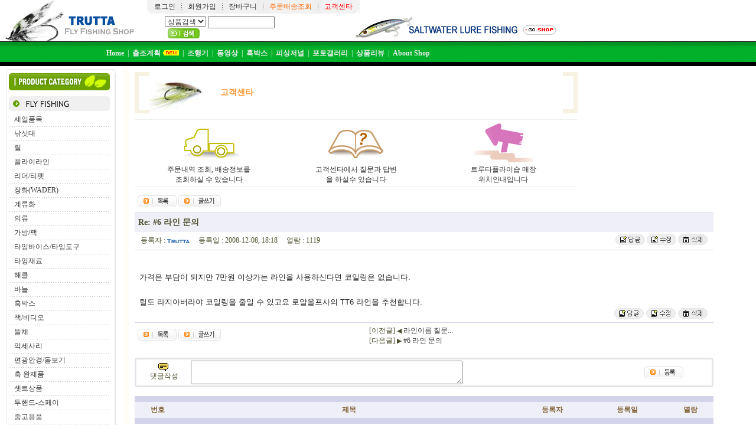

--- FILE ---
content_type: text/html
request_url: http://trutta.co.kr/mbs/index.php?8,2970,cid=1,p=16
body_size: 6418
content:

<html>
<head>
<title>:::Ʈ��Ÿ�ö��̼�:::</title>
<meta http-equiv="Content-Type" content="text/html; charset=euc_kr">
<meta http-equiv=Cache-Control content=No-Cache>
<meta http-equiv=Pragma	content=No-Cache>
<link href="http://trutta.co.kr/style.css" rel="stylesheet" type="text/css">
<link href="http://trutta.co.kr/frame.css" rel="stylesheet" type="text/css">
<script language=javascript src="/common.js"></SCRIPT>
<script language=javascript>
<!--
function valid_srch() {
  var form=document.srchForm;
  if (form.keyword.value == "") {
    alert("�˻�� �Է��ϼ���");
    form.keyword.focus();
    return(false);
  }
  return (true);
}
//-->
</script>
<script type="text/javascript" src="http://wcs.naver.net/wcslog.js"></script> 
<script type="text/javascript"> 
if(!wcs_add) var wcs_add = {};
wcs_add["wa"] = "s_18b411f59965";
wcs.inflow("trutta.co.kr");
</script>

<style type="text/css">
<!--
.menu1 { font-family:"����";font-size: 12px; font-weight:bold; color: #FFFFFF;text-decoration: none;}
.menu1:link  { font-family: "����"; font-size: 12px;  font-weight:bold; color: #EDEDED; text-decoration: none}
.menu1:visited  { font-family: "����"; font-size: 12px;  font-weight:bold; color: #EDEDED; text-decoration: none}
.menu1:hover { font-family: "����"; font-size: 12px;  font-weight:bold; color: #F79C4D; text-decoration: none}

.menu2 { font-family:"����";font-size: 12px; font-weight:bold; color: #F79C4D;text-decoration: none;}
.menu2:link  { font-family: "����"; font-size: 12px;  font-weight:bold; color: #F79C4D; text-decoration: none}
.menu2:visited  { font-family: "����"; font-size: 12px;  font-weight:bold; color: #F79C4D; text-decoration: none}
.menu2:hover { font-family: "����"; font-size: 12px;  font-weight:bold; color: #FFFFFF; text-decoration: none}

.cate {color: #000000; font-size:12px; font-weight: normal; font-family: Arial, Helvetica, sans-serif; }
.cate:hover {color: #000000; font-size:12px; font-weight: bold; font-family: Arial, Helvetica, sans-serif; }
.cate:link {color: #000000; font-size:12px; font-weight: normal; font-family: Arial, Helvetica, sans-serif; }
.cate:visited {color: #000000; font-size:12px; font-weight: normal; font-family: Arial, Helvetica, sans-serif; }

.txt01 {color: #000000; font-size:12px; font-weight: bold; font-family: Arial, Helvetica, sans-serif; ����}
-->
</style>
</head>


<body bgcolor="white" text="black" link="blue" vlink="purple" alink="red" leftmargin="0"
 topmargin="0" marginheight="0" marginwidth="0">

<table border="0" cellpadding="0" cellspacing="0" width="950" height="57">
<tr>
  <td width=220 rowspan=2 align=center> <a href="/shop/main.htm" onfocus="this.blur()"><img src="/images/main_logo2.jpg" border=0></td>
  <td valign=top align=right>
    <table border=0 cellpadding=0 cellspacing=0 align=left>
    <tr>
      <td background="/images/top_mini_bg.gif">
        <table border="0" cellpadding="0" cellspacing="0">
        <tr>
          <td width="12"><p><img src="/images/top_mini_left.gif" border=0></td>
<!--
          <td><a href="/shop/main.htm">Ȩ����</a></td>
          <td><img src="/images/top_mini_gutter.gif"></td>
 -->
	          <td><a href="/members/login.php">�α���</a></td>
          <td><img src="/images/top_mini_gutter.gif"></td>
          <td><a href="/members/regi_form.php">ȸ������</a></td>
 	          <td><img src="/images/top_mini_gutter.gif"></td>
          <td><a href="/shop/cart/cart_view.php">��ٱ���</a></td>
          <td><img src="/images/top_mini_gutter.gif"></td>
          <td><a href="/shop/mypage/index.php"><font color=FF6600>�ֹ������ȸ</font></a></td>
          <td><img src="/images/top_mini_gutter.gif"></td>
          <td><a href="/mbs/index.php?8,cid=1"><font color=red>������Ÿ</font></a></td>
          <td width="12"><p><img src="/images/top_mini_right.gif" border=0></td>
        </tr>
        </table>
      </td>
      <td width=40>&nbsp;</td>
      <td align=right>  </td>
    </tr>
    </table>
  </td>
</tr>
<tr>
  <td>
    <table border="0" cellpadding="0" cellspacing="0" width="100%">
    <FORM name="srchForm" action="/shop/cate_sh.php" method="post" onsubmit="return valid_srch()">
    <input type="hidden" name="cate1" value="">
    <input type="hidden" name="cate2" value="">
    <input type="hidden" name="kind" value="">
    <tr>
      <td width=30></td>
      <td align=left><select name="select" style="font-size:9pt">
         <option selected>��ǰ�˻�</option>
      </select> <input type="text" name="keyword" size="14" class="input" id="search"><input type="image" src="/images/btn_search.gif" align="absmiddle" width="54" height="17" border="0" hspace="5"></td>
      <td width=60></td>
      <td> <a href="/shop/dg2.php?dgname=SALTWATER+LURE" onfocus="this.blur()"><img src="/images/top_saltwater.gif" border=0 align=absmiddle></a></td> 
    </tr>
    </FORM>
    </table>
  </td>
</tr>
</table>

<table border="0" cellpadding="0" cellspacing="0" width="100%" background="/images/top_bar.gif" height=42>
<tr>
  <td width=180>&nbsp</td>
  <td class=menu><p>
	<a href="/shop/main.htm" class=menu1>Home</a>&nbsp;&nbsp;<font color=white>|</font>&nbsp;
	<a href="/calendar/index.htm" class=menu1>������ȹ</a> <img src="/images/new_icon.gif" border=0 align=abstop>&nbsp;&nbsp;<font color=white>|</font>&nbsp;
	<a href="/mbs/index.php?3,cid=1" class=menu1>�����</a>&nbsp;&nbsp;<font color=white>|</font>&nbsp;
	<a href="/mbs/index.php?7,cid=1" class=menu1>������</a>&nbsp;&nbsp;<font color=white>|</font>&nbsp;
	<a href="/mbs/index.php?4,cid=1" class=menu1>�Źڽ�</a>&nbsp;&nbsp;<font color=white>|</font>&nbsp;
	<a href="/mbs/index.php?2,cid=1" class=menu1>�ǽ�����</a>&nbsp;&nbsp;<font color=white>|</font>&nbsp;
	<a href="/gallery/gal.php?abs=album1" class=menu1>���䰶����</a>&nbsp;&nbsp;<font color=white>|</font>&nbsp;
	<a href="/mbs/index.php?5,cid=1" class=menu1>��ǰ����</a>&nbsp;&nbsp;<font color=white>|</font>&nbsp;
<!--
	<a href="/mbs/index.php?6,cid=1" class=menu1>���̾ٹ�</a>&nbsp;&nbsp;<font color=white>|</font>&nbsp;
	<a href="/mbs/index.php?1,cid=1" class=menu1>��������</a>&nbsp;&nbsp;<font color=white>|</font>&nbsp;
	<a href="/mbs/login/login.php" class=menu1>Login</a>&nbsp;&nbsp;<font color=white>|</font>&nbsp;
	<a href="/mbs/login/logout.php" class=menu1>Logout</a>&nbsp;&nbsp;<font color=white>|</font>&nbsp;
 -->
	<a href="/page.php?page=MAIN_COMPANY" class=menu1>About Shop</a>
  </td>
</tr>
</table>

<table border="0" cellpadding="0" cellspacing="0" width="100%">
<tr>
  <td width=185 valign="top" style="padding-top:5px; padding-left:10px">
    <table border=0 cellpadding="0" cellspacing="0" width="100%">
    <tr>
        <td height="7"><p><img src="/images/m_01.gif" width="185" height="7" border="0"></td>
    </tr>
    <tr>
      <td width="185" valign="top" background="/images/m_bg(1).gif" style="padding-left:5px;">
    <table border="0" cellpadding="0" cellspacing="0" width="180">
    <tr>
      <td><p><img src="/images/m_02.gif" width="171" height="29" border="0"></td>
    </tr>
    <tr>
      <td height="10"></td>
    </tr>
    <tr>
      <td><p><img src="/images/menu1.gif" width="171" height="25" border="0"></td>
    </tr>
    <tr>
      <td height="3"></td>
    </tr>

    <tr>
      <td align="left" style="padding:3px;"><p>&nbsp;&nbsp;<a href="/shop/dg2.php?dgname=%BC%BC%C0%CF%C7%B0%B8%F1">����ǰ��</a></td>
    </tr>
    <tr>
      <td><p><img src="/images/m_dotdot.gif" width="171" height="1" border="0"></td>
    </tr>
    <tr>
      <td align="left" style="padding:3px;"><p>&nbsp;&nbsp;<a href="/shop/dg2.php?dgname=%B3%AC%BD%CB%B4%EB">���˴�</a></td>
    </tr>
    <tr>
      <td><p><img src="/images/m_dotdot.gif" width="171" height="1" border="0"></td>
    </tr>
    <tr>
      <td align="left" style="padding:3px;"><p>&nbsp;&nbsp;<a href="/shop/dg2.php?dgname=%B8%B1">��</a></td>
    </tr>
    <tr>
      <td><p><img src="/images/m_dotdot.gif" width="171" height="1" border="0"></td>
    </tr>
    <tr>
      <td align="left" style="padding:3px;"><p>&nbsp;&nbsp;<a href="/shop/dg2.php?dgname=%C7%C3%B6%F3%C0%CC%B6%F3%C0%CE">�ö��̶���</a></td>
    </tr>
    <tr>
      <td><p><img src="/images/m_dotdot.gif" width="171" height="1" border="0"></td>
    </tr>
    <tr>
      <td align="left" style="padding:3px;"><p>&nbsp;&nbsp;<a href="/shop/dg2.php?dgname=%B8%AE%B4%F5%2F%C6%BC%C6%EA">����/Ƽ��</a></td>
    </tr>
    <tr>
      <td><p><img src="/images/m_dotdot.gif" width="171" height="1" border="0"></td>
    </tr>
    <tr>
      <td align="left" style="padding:3px;"><p>&nbsp;&nbsp;<a href="/shop/dg2.php?dgname=%C0%E5%C8%AD%28WADER%29">��ȭ(WADER)</a></td>
    </tr>
    <tr>
      <td><p><img src="/images/m_dotdot.gif" width="171" height="1" border="0"></td>
    </tr>
    <tr>
      <td align="left" style="padding:3px;"><p>&nbsp;&nbsp;<a href="/shop/dg2.php?dgname=%B0%E8%B7%F9%C8%AD">���ȭ</a></td>
    </tr>
    <tr>
      <td><p><img src="/images/m_dotdot.gif" width="171" height="1" border="0"></td>
    </tr>
    <tr>
      <td align="left" style="padding:3px;"><p>&nbsp;&nbsp;<a href="/shop/dg2.php?dgname=%C0%C7%B7%F9">�Ƿ�</a></td>
    </tr>
    <tr>
      <td><p><img src="/images/m_dotdot.gif" width="171" height="1" border="0"></td>
    </tr>
    <tr>
      <td align="left" style="padding:3px;"><p>&nbsp;&nbsp;<a href="/shop/dg2.php?dgname=%B0%A1%B9%E6%2F%C6%D1">����/��</a></td>
    </tr>
    <tr>
      <td><p><img src="/images/m_dotdot.gif" width="171" height="1" border="0"></td>
    </tr>
    <tr>
      <td align="left" style="padding:3px;"><p>&nbsp;&nbsp;<a href="/shop/dg2.php?dgname=%C5%B8%C0%D7%B9%D9%C0%CC%BD%BA%2F%C5%B8%C0%D7%B5%B5%B1%B8">Ÿ�׹��̽�/Ÿ�׵���</a></td>
    </tr>
    <tr>
      <td><p><img src="/images/m_dotdot.gif" width="171" height="1" border="0"></td>
    </tr>
    <tr>
      <td align="left" style="padding:3px;"><p>&nbsp;&nbsp;<a href="/shop/dg2.php?dgname=%C5%B8%C0%D7%C0%E7%B7%E1">Ÿ�����</a></td>
    </tr>
    <tr>
      <td><p><img src="/images/m_dotdot.gif" width="171" height="1" border="0"></td>
    </tr>
    <tr>
      <td align="left" style="padding:3px;"><p>&nbsp;&nbsp;<a href="/shop/dg2.php?dgname=%C7%D8%C5%AC">��Ŭ</a></td>
    </tr>
    <tr>
      <td><p><img src="/images/m_dotdot.gif" width="171" height="1" border="0"></td>
    </tr>
    <tr>
      <td align="left" style="padding:3px;"><p>&nbsp;&nbsp;<a href="/shop/dg2.php?dgname=%B9%D9%B4%C3">�ٴ�</a></td>
    </tr>
    <tr>
      <td><p><img src="/images/m_dotdot.gif" width="171" height="1" border="0"></td>
    </tr>
    <tr>
      <td align="left" style="padding:3px;"><p>&nbsp;&nbsp;<a href="/shop/dg2.php?dgname=%C8%C5%B9%DA%BD%BA">�Źڽ�</a></td>
    </tr>
    <tr>
      <td><p><img src="/images/m_dotdot.gif" width="171" height="1" border="0"></td>
    </tr>
    <tr>
      <td align="left" style="padding:3px;"><p>&nbsp;&nbsp;<a href="/shop/dg2.php?dgname=%C3%A5%2F%BA%F1%B5%F0%BF%C0">å/����</a></td>
    </tr>
    <tr>
      <td><p><img src="/images/m_dotdot.gif" width="171" height="1" border="0"></td>
    </tr>
    <tr>
      <td align="left" style="padding:3px;"><p>&nbsp;&nbsp;<a href="/shop/dg2.php?dgname=%B6%E3%C3%A4">��ä</a></td>
    </tr>
    <tr>
      <td><p><img src="/images/m_dotdot.gif" width="171" height="1" border="0"></td>
    </tr>
    <tr>
      <td align="left" style="padding:3px;"><p>&nbsp;&nbsp;<a href="/shop/dg2.php?dgname=%BE%C7%BC%BC%BB%E7%B8%AE">�Ǽ��縮</a></td>
    </tr>
    <tr>
      <td><p><img src="/images/m_dotdot.gif" width="171" height="1" border="0"></td>
    </tr>
    <tr>
      <td align="left" style="padding:3px;"><p>&nbsp;&nbsp;<a href="/shop/dg2.php?dgname=%C6%ED%B1%A4%BE%C8%B0%E6%2F%B5%B8%BA%B8%B1%E2">�����Ȱ�/������</a></td>
    </tr>
    <tr>
      <td><p><img src="/images/m_dotdot.gif" width="171" height="1" border="0"></td>
    </tr>
    <tr>
      <td align="left" style="padding:3px;"><p>&nbsp;&nbsp;<a href="/shop/dg2.php?dgname=%C8%C5+%BF%CF%C1%A6%C7%B0">�� ����ǰ</a></td>
    </tr>
    <tr>
      <td><p><img src="/images/m_dotdot.gif" width="171" height="1" border="0"></td>
    </tr>
    <tr>
      <td align="left" style="padding:3px;"><p>&nbsp;&nbsp;<a href="/shop/dg2.php?dgname=%BC%C2%C6%AE%BB%F3%C7%B0">��Ʈ��ǰ</a></td>
    </tr>
    <tr>
      <td><p><img src="/images/m_dotdot.gif" width="171" height="1" border="0"></td>
    </tr>
    <tr>
      <td align="left" style="padding:3px;"><p>&nbsp;&nbsp;<a href="/shop/dg2.php?dgname=%C5%F5%C7%DA%B5%E5-%BD%BA%C6%E4%C0%CC">���ڵ�-������</a></td>
    </tr>
    <tr>
      <td><p><img src="/images/m_dotdot.gif" width="171" height="1" border="0"></td>
    </tr>
    <tr>
      <td align="left" style="padding:3px;"><p>&nbsp;&nbsp;<a href="/shop/dg2.php?dgname=%C1%DF%B0%ED%BF%EB%C7%B0">�߰���ǰ</a></td>
    </tr>
    <tr>
      <td><p><img src="/images/m_dotdot.gif" width="171" height="1" border="0"></td>
    </tr>
    <tr>
      <td height="10"></td>
    </tr>
    <tr>
      <td><p><img src="/images/menu2.gif" width="171" height="25" border="0"></td>
    </tr>
    <tr>
      <td height="5"></td>
    </tr>
    <tr>
      <td align="left" style="padding:3px;"><p>&nbsp;&nbsp;<a href="/shop/dg2.php?dgname=LURE-%B9%D9%B4%D9%2F%B9%CE%B9%B0">LURE-�ٴ�/�ι�</a></td>
    </tr>
    <tr>
      <td><p><img src="/images/m_dotdot.gif" width="171" height="1" border="0"></td>
    </tr>
    <tr>
      <td height="10"></td>
    </tr>
    <!--tr>
      <td><p><img src="/images/menu3.gif" width="171" height="25" border="0"></td>
    </tr>
    <tr>
      <td align="left" style="padding:5px;"><p>&nbsp;&nbsp;<a href="/shop/dg2.php?dgname=%C4%DD%B8%C7" class="cate">�ݸ�</td>
    </tr>
    <tr>
      <td><p><img src="/images/m_dotdot.gif" width="171" height="1" border="0"></td>
    </tr>
    <tr>
      <td height="10"></td>
    </tr-->
    </table>
  </td>
</tr>
<tr>
  <td height="9"><p><img src="/images/m_07.gif" width="185" height="9" border="0"></td>
</tr>
</table>
<br>

<table border=0 width=185>
<tr>
  <td align=center><img src="/images/c_center.gif" border=0></td>
</tr>
<tr>
  <td align=center><img src="/images/member_r.gif" border=0></td>
</tr>
<tr>
  <td align=center><a href="http://hokkaidofishers.blog64.fc2.com/" target="_blank"><img src="/images/banner1.jpg" border=0></a></td>
</tr>
</table>


      </td>
      <td width="10" valign="top" background="/images/left_bg.gif"><p>&nbsp;</td>
      <td width="916" valign="top" style="padding-top:10px; padding-left:10px">
<!---------------------------------------------------------------------------------->

<link rel="stylesheet" href="http://trutta.co.kr/mbs/wed/wed.css" type="text/css">
<script language="JavaScript" src="http://trutta.co.kr/mbs/wed/wed.js"></script>
<script language="javascript">
<!--
var win= null;
function popwin(mypage,myname,w,h,scroll,resize, center){

  if (center ==1) {
    var wleft = (screen.width-w)/2;
    var wtop = (screen.height-h)/2;
  }
  else {
    var wleft = 0; var wtop = 0;
  }
  var settings  ='height='+h+',';
      settings +='width='+w+',';
      settings +='top='+wtop+',';
      settings +='left='+wleft+',';
      settings +='scrollbars='+scroll+',';
      settings +='resizable='+resize+',';
      settings +='status=yes';
  win=window.open(mypage,myname,settings);
  if(parseInt(navigator.appVersion) >= 4){win.window.focus();}
}
//-->
</script>


<table width="980" border="0" cellspacing="0" cellpadding="0">
<tr>
  <td width="765" valign="top">
    <table border=0 width=750 height=70 border=0 cellpadding=0 cellspacing=0 background="images/title_bg.gif">
    <tr>
      <td width=25>&nbsp;</td>
      <td width=120><img src="images/title_blit.gif" width=96 height=70></td>
      <td><span style="font-size:14px; color:#FF9937; font-weight:bold">������Ÿ</span>
            </tr>
    </table>

    <table border=0>
    <tr><td height=5></td></tr>
    </table>

    <table border=0 width=750 border=0 cellpadding=0 cellspacing=0 style="table-layout:fixed">
    <tr>
      <td><TABLE cellSpacing=1 cellPadding=0 width="100%" align=center border=0>
<tr><td height=1 bgcolor=#EFEFEF></td></tr>
<TR>
  <TD>
    <table border=0 cellpsdding=5 cellspacing=0 width=100%>
    <tr>
      <td width=33% align=center>
<a href="/shop/mypage/index.php"><IMG height=74 src="/shop/help/images/ic_tran.gif" width=100 border=0></a><br><font color=3366cc><a href="/shop/mypage/index.php">�ֹ����� ��ȸ, ���������<br> ��ȸ�Ͻ� �� �ֽ��ϴ�</font></a></td>
      <td width=33% align=center>
<a href="/mbs/index.php?8,cid=1"><IMG height=74 src="/shop/help/images/ic_faq.gif" width=100 border=0></a><br><font color=3366cc><a href="/mbs/index.php?8,cid=1">������Ÿ���� ������ �亯<br>�� �ϽǼ� �ֽ��ϴ�</font></a></td>
      <td width=33% align=center>
<a href="/page.php?page=MAP"><IMG height=74 src="/shop/help/images/ic_loc.gif" width=100 border=0></a><br><font color=3366cc><a href="/page.php?page=MAP">Ʈ��Ÿ�ö��̼� ����<br>��ġ�ȳ��Դϴ�</font></a></td> 
    </tr>
    </table>
  </td>
</TR>
<tr><td height=1 bgcolor=#EFEFEF></td></tr>
</TABLE></td>
    </tr>
    </table>
       
    <table border=0>
    <tr><td height=5></td></tr>
    </table>

    <table border=0 cellpadding=5 cellspacing=0 width=100%>
    <tr>
      <td> <a href="index.php?8,cid=1,p=16&ls="><img src='images/b_list.gif' border=0></a> <a href="post.php?8,cid=1&write&ls="><img src='images/b_write.gif' border=0></a> </td>
    </tr>
    </table>
<!--------------------------- main -----------------------------> 
<script language="JavaScript" type="text/JavaScript">
<!--
var submit=0;
function isReady() {
  form = document.comment_form;
  if ( submit == 1 ) {
    alert('��ø� ��ٷ��ּ���....');
    return(false);
  }
  if(form.comment_body.value.length == 0) {
    alert('������ �Է��ϼ���.');
    form.comment_body.focus();
    return(false);
  }
  submit = 1;
}

function frameResize(StrName) {
  var subFrame  =  eval(StrName+".document.body");
  var BoardFrame = eval("document.all."+StrName);
  BoardFrame.style.height = subFrame.scrollHeight + (subFrame.offsetHeight - subFrame.clientHeight);
}

function check_login() {
  var ss = "";

  if (!ss) {
    alert('����ۼ��� �α��� �ϼž� �մϴ�');
    comment_form.comment_body.value ="";
    return false;
  }
}
//-->
</script>

<table width="100%" border="0" cellspacing="0" cellpadding="0">
<tr>
  <td colspan=2 height=1 bgcolor=#D3D4E9></td>
</tr>
<tr>
  <td colspan="2" bgcolor="#EFEFF7" height="32">&nbsp;
    <span style="font-size:14px; font-weight:bold">Re: #6 ���� ����</span></td>
</tr>
<!--
<tr>
  <td colspan=2 bgcolor=#E0D2A8 height=1></td>
</tr>
 -->
<tr>
  <td width=60% height=30 style="padding-left:10px">
	����� : <img src='images/admin.gif' border=0 align=absmiddle> &nbsp;&nbsp;&nbsp;
	����� : 2008-12-08, 18:18 &nbsp;&nbsp;&nbsp;
	���� : 1119</td>
  <td width=40% align=right style="padding-right:10px"> <a href="reply.php?8,2970,cid=1,p=16&ls="><img src='images/b_reply2.gif'border=0></a>  <a href="edit.php?8,2970,cid=1,p=16&ls="><img src='images/b_edit2.gif' border=0></a> <a href="javascript: if (confirm('�����Ͻðڽ��ϱ�')) window.location='delete.php?8,2970,cid=1,p=16&ls='"><img src='images/b_delete2.gif' border=0></a> </td>
</tr>
<tr><td colspan=2 bgcolor=#D3D4E9 height=1></td></tr>



<tr> 
  <td colspan=2 style="padding:10px"> </td>
</tr>
</table>

<br>
<table width="100%" border="0" cellspacing="0" cellpadding="0" class="sybbs">
<tr>
  <td style="padding-left:8px; padding-right:5px">
    <span style="font-size:10pt; line-height:160%">  ������ �δ��� ������ 7���� �̻󰡴� ������ ����ϽŴٸ� ���ϸ��� �����ϴ�.<br />
<br />
���� �����ƹ���� ���ϸ��� ���� �� �ְ��� �ξ�������� TT6 ������ ��õ�մϴ�. </td>
  </td>
</tr>
<tr>
  <td>  </td>
</tr>
<tr>
  <td align="right" style="padding-right:10px"> <a href="reply.php?8,2970,cid=1,p=16&ls="><img src='images/b_reply2.gif'border=0></a>  <a href="edit.php?8,2970,cid=1,p=16&ls="><img src='images/b_edit2.gif' border=0></a> <a href="javascript: if (confirm('�����Ͻðڽ��ϱ�')) window.location='delete.php?8,2970,cid=1,p=16&ls='"><img src='images/b_delete2.gif' border=0></a> </td>
</tr>
<tr>
  <td bgcolor=#D3D4E9 height=1></td>
</tr>
</table>

<table width="100%" border="0" cellspacing="0" cellpadding="5">
<tr>
  <td width=40%> <a href="index.php?8,cid=1,p=16&ls="><img src='images/b_list.gif' border=0></a> <a href="post.php?8,cid=1&write&ls="><img src='images/b_write.gif' border=0></a></td>
  <td width=60% align=center>
    <table border=0 cellpadding=0 cellspacing=0 width=100%>
    <tr>
      <td>[������] <span style='font-size:8pt'>��</span> <a href='/mbs/index.php?8,2963,cid=1'>�����̸� ����...</
a></td>
    </tr>
    <tr>
      <td> [������] <span style='font-size:8pt'>��</span> <a href='/mbs/index.php?8,2966,cid=1'>#6 ���� ����</a></td>
    </tr>
    </table>
  </td>
</tr>
</table>
<br>


<a name="comment">
<div align=center>
<table cellpadding=0 cellspacing=0 border=0 width=100% bgcolor=#E4E4E4>
<tr height=3>
  <td><img src=images/rnd03_t_l.gif></td>
  <td width=*></td>
  <td width=3><img src=images/rnd03_t_r.gif></td>
</tr>
<tr>
  <td width=3 bgcolor=#E4E4E4></td>
  <td>
    <table width="100%" border="0" cellspacing="0" cellpadding="0" bgcolor=#FFFFFF>

    <tr>
      <td>
        <table width="100%" border="0" cellspacing="0" cellpadding="2">
        <FORM method=POST name=comment_form action=comment.php  onSubmit='return isReady()'>
        <input type=hidden name=cid value=1>
        <input type=hidden name=id value=8>
        <input type=hidden name=num value=2970>
        <input type=hidden name=p value=16>
        <input type=hidden name=fk value=>
        <input type=hidden name=fs value=>
        <input type=hidden name=act value='add'>
        <tr>
          <td class=b align=center><img src="images/ic_comment.gif" border=0 align=absmiddle><br>
           &nbsp;����ۼ�</td>
          <td><textarea name="comment_body" style="width:460px; height:40px; overflow-y:auto" onclick="javascript:return check_login()" onkeyup="javascript:return check_login()"></textarea></td>
          <td><input type="image" src='images/b_regi.gif' border=0 align=absmiddle></td>
        </tr>
        </FORM>
        </table>
      </td>
    </tr>
    </table>
  </td>
  <td width=3 bgcolor=#E4E4E4></td>
</tr>
<tr height=3><td><img src=images/rnd03_b_l.gif></td><td></td><td><img src=images/rnd03_b_r.gif></td></tr>
</table>
</div>
<br><table width="100%" border="0" cellspacing="0" cellpadding="5">
<tr>
  <td colspan=5 height=2 bgcolor=#D3D4E9></td>
</tr>
<tr height=25 align=center bgcolor=#EFEFF7>
  <td width="8%"><font color=#806234><b>��ȣ</b></font></td>
  <td><font color=#806234><b>����</b></font></td>
  <td width="12%"><font color=#806234><b>�����</b></font></td>
  <td width="14%"><font color=#806234><b>�����</b></font></td>
  <td width="8%"><font color=#806234><b>����</b></font></td>
</tr>
<tr>
  <td colspan=5 height=1 bgcolor=#D3D4E9></td>
</tr>
<tr>
  <td colspan=5 height=2></td>
</tr>
<tr height="25" onMouseOver=this.style.backgroundColor='#F6F8EB' onMouseOut=this.style.backgroundColor=''>

  <td align=center style="font-face: Verdana; font-size:8pt" align=center>1077</td>
  <td align=left>&nbsp;<a href='/mbs/index.php?8,2982,cid=1,p=16'>���� ���� �帳�ϴ�.....^.^</a></td>
  <td align=center>�鱤��</td>
  <td align=center style="font-face: Verdana; font-size:8pt">2008-12-18</td>
  <td align=center style="font-face: Verdana; font-size:8pt">1099</td>
</tr>
<tr> 
  <td align="center" colspan="5" height=1 background="images/dot_style1.gif"></td>
</tr>
  <td align=center style="font-face: Verdana; font-size:8pt" align=center>1076</td>
  <td align=left>&nbsp;&nbsp;&nbsp; <img src='images/i_reply.gif' border=0> <a href='/mbs/index.php?8,2983,cid=1,p=16'>Re: ���� ���� �帳�ϴ�.....^.^</a></td>
  <td align=center><img src='images/admin.gif' border=0 align=absmiddle></td>
  <td align=center style="font-face: Verdana; font-size:8pt">2008-12-18</td>
  <td align=center style="font-face: Verdana; font-size:8pt">1058</td>
</tr>
<tr> 
  <td align="center" colspan="5" height=1 background="images/dot_style1.gif"></td>
</tr>
  <td align=center style="font-face: Verdana; font-size:8pt" align=center>1075</td>
  <td align=left>&nbsp;<a href='/mbs/index.php?8,2981,cid=1,p=16'>XLB �� ����</a></td>
  <td align=center>ham</td>
  <td align=center style="font-face: Verdana; font-size:8pt">2008-12-17</td>
  <td align=center style="font-face: Verdana; font-size:8pt">1052</td>
</tr>
<tr> 
  <td align="center" colspan="5" height=1 background="images/dot_style1.gif"></td>
</tr>
  <td align=center style="font-face: Verdana; font-size:8pt" align=center>1074</td>
  <td align=left>&nbsp;&nbsp;&nbsp; <img src='images/i_reply.gif' border=0> <a href='/mbs/index.php?8,2978,cid=1,p=16'>Re: �丶�� xL-4 #6</a></td>
  <td align=center><img src='images/admin.gif' border=0 align=absmiddle></td>
  <td align=center style="font-face: Verdana; font-size:8pt">2008-12-16</td>
  <td align=center style="font-face: Verdana; font-size:8pt">1114</td>
</tr>
<tr> 
  <td align="center" colspan="5" height=1 background="images/dot_style1.gif"></td>
</tr>
  <td align=center style="font-face: Verdana; font-size:8pt" align=center>1073</td>
  <td align=left>&nbsp;<a href='/mbs/index.php?8,2975,cid=1,p=16'>3zone�� ���α��Թ���....</a></td>
  <td align=center>3zone</td>
  <td align=center style="font-face: Verdana; font-size:8pt">2008-12-15</td>
  <td align=center style="font-face: Verdana; font-size:8pt">1066</td>
</tr>
<tr> 
  <td align="center" colspan="5" height=1 background="images/dot_style1.gif"></td>
</tr>
  <td align=center style="font-face: Verdana; font-size:8pt" align=center>1072</td>
  <td align=left>&nbsp;&nbsp;&nbsp; <img src='images/i_reply.gif' border=0> <a href='/mbs/index.php?8,2976,cid=1,p=16'>Re: 3zone�� ���α��Թ���....</a></td>
  <td align=center><img src='images/admin.gif' border=0 align=absmiddle></td>
  <td align=center style="font-face: Verdana; font-size:8pt">2008-12-15</td>
  <td align=center style="font-face: Verdana; font-size:8pt">1020</td>
</tr>
<tr> 
  <td align="center" colspan="5" height=1 background="images/dot_style1.gif"></td>
</tr>
  <td align=center style="font-face: Verdana; font-size:8pt" align=center>1071</td>
  <td align=left>&nbsp;<a href='/mbs/index.php?8,2973,cid=1,p=16'>���α����Ϸ��ϴµ���.</a></td>
  <td align=center>�����</td>
  <td align=center style="font-face: Verdana; font-size:8pt">2008-12-14</td>
  <td align=center style="font-face: Verdana; font-size:8pt">1053</td>
</tr>
<tr> 
  <td align="center" colspan="5" height=1 background="images/dot_style1.gif"></td>
</tr>
  <td align=center style="font-face: Verdana; font-size:8pt" align=center>1070</td>
  <td align=left>&nbsp;&nbsp;&nbsp; <img src='images/i_reply.gif' border=0> <a href='/mbs/index.php?8,2974,cid=1,p=16'>Re: ���α����Ϸ��ϴµ���.</a></td>
  <td align=center><img src='images/admin.gif' border=0 align=absmiddle></td>
  <td align=center style="font-face: Verdana; font-size:8pt">2008-12-15</td>
  <td align=center style="font-face: Verdana; font-size:8pt">1114</td>
</tr>
<tr> 
  <td align="center" colspan="5" height=1 background="images/dot_style1.gif"></td>
</tr>
  <td align=center style="font-face: Verdana; font-size:8pt" align=center>1069</td>
  <td align=left>&nbsp;<a href='/mbs/index.php?8,2966,cid=1,p=16'>#6 ���� ����</a></td>
  <td align=center>�ʺ�</td>
  <td align=center style="font-face: Verdana; font-size:8pt">2008-12-08</td>
  <td align=center style="font-face: Verdana; font-size:8pt">1114</td>
</tr>
<tr> 
  <td align="center" colspan="5" height=1 background="images/dot_style1.gif"></td>
</tr>
  <td align=center style="font-face: Verdana; font-size:8pt" align=center><img src="images/i_mark.gif" border=0></td>
  <td align=left>&nbsp;&nbsp;&nbsp; <img src='images/i_reply.gif' border=0> <a href='/mbs/index.php?8,2970,cid=1,p=16'><font color=blue><b>Re: #6 ���� ����</b></font></a></td>
  <td align=center><img src='images/admin.gif' border=0 align=absmiddle></td>
  <td align=center style="font-face: Verdana; font-size:8pt">2008-12-08</td>
  <td align=center style="font-face: Verdana; font-size:8pt">1119</td>
</tr>
<tr> 
  <td align="center" colspan="5" height=1 background="images/dot_style1.gif"></td>
</tr>
  <td align=center style="font-face: Verdana; font-size:8pt" align=center>1067</td>
  <td align=left>&nbsp;<a href='/mbs/index.php?8,2963,cid=1,p=16'>�����̸� ����...</a></td>
  <td align=center>���缭</td>
  <td align=center style="font-face: Verdana; font-size:8pt">2008-12-06</td>
  <td align=center style="font-face: Verdana; font-size:8pt">1148</td>
</tr>
<tr> 
  <td align="center" colspan="5" height=1 background="images/dot_style1.gif"></td>
</tr>
  <td align=center style="font-face: Verdana; font-size:8pt" align=center>1066</td>
  <td align=left>&nbsp;&nbsp;&nbsp; <img src='images/i_reply.gif' border=0> <a href='/mbs/index.php?8,2967,cid=1,p=16'>Re: �����̸� ����...</a></td>
  <td align=center><img src='images/admin.gif' border=0 align=absmiddle></td>
  <td align=center style="font-face: Verdana; font-size:8pt">2008-12-08</td>
  <td align=center style="font-face: Verdana; font-size:8pt">1034</td>
</tr>
<tr> 
  <td align="center" colspan="5" height=1 background="images/dot_style1.gif"></td>
</tr>
  <td align=center style="font-face: Verdana; font-size:8pt" align=center>1065</td>
  <td align=left>&nbsp;<a href='/mbs/index.php?8,2961,cid=1,p=16'>TT FLY LINE</a></td>
  <td align=center>������</td>
  <td align=center style="font-face: Verdana; font-size:8pt">2008-12-06</td>
  <td align=center style="font-face: Verdana; font-size:8pt">1178</td>
</tr>
<tr> 
  <td align="center" colspan="5" height=1 background="images/dot_style1.gif"></td>
</tr>
  <td align=center style="font-face: Verdana; font-size:8pt" align=center>1064</td>
  <td align=left>&nbsp;&nbsp;&nbsp; <img src='images/i_reply.gif' border=0> <a href='/mbs/index.php?8,2962,cid=1,p=16'>Re: TT FLY LINE</a></td>
  <td align=center><img src='images/admin.gif' border=0 align=absmiddle></td>
  <td align=center style="font-face: Verdana; font-size:8pt">2008-12-06</td>
  <td align=center style="font-face: Verdana; font-size:8pt">1062</td>
</tr>
<tr> 
  <td align="center" colspan="5" height=1 background="images/dot_style1.gif"></td>
</tr>
  <td align=center style="font-face: Verdana; font-size:8pt" align=center>1063</td>
  <td align=left>&nbsp;<a href='/mbs/index.php?8,2951,cid=1,p=16'>���� ���� �� �������? <img src='images/ic_comment2.gif' border=0> <sup>[1]</sup></a></td>
  <td align=center>������</td>
  <td align=center style="font-face: Verdana; font-size:8pt">2008-12-01</td>
  <td align=center style="font-face: Verdana; font-size:8pt">1099</td>
</tr>
<tr> 
  <td align="center" colspan="5" height=1 background="images/dot_style1.gif"></td>
</tr>
                                            
</table>

<table width="100%" border="0" cellspacing="0" cellpadding="5">
<tr>
  <td width=50% align=center> <a href='/mbs/index.php?8,cid=1,p=1'><img src='images/bn_page_first.gif' border=0 align=absmiddle></a> <a href='/mbs/index.php?8,cid=1,p=10'><img src='images/bn_page_prev.gif' border
=0 align=absmiddle></a>&nbsp;<a href='/mbs/index.php?8,cid=1,p=11'>11</a>&nbsp;&nbsp;<a href='/mbs/index.php?8,cid=1,p=12'>12</a>&nbsp;&nbsp;<a href='/mbs/index.php?8,cid=1,p=13'>13</a>&nbsp;&nbsp;<a href='/mbs/index.php?8,cid=1,p=14'>14</a>&nbsp;&nbsp;<a href='/mbs/index.php?8,cid=1,p=15'>15</a>&nbsp;&nbsp;[<b>16</b>]&nbsp;&nbsp;<a href='/mbs/index.php?8,cid=1,p=17'>17</a>&nbsp;&nbsp;<a href='/mbs/index.php?8,cid=1,p=18'>18</a>&nbsp;&nbsp;<a href='/mbs/index.php?8,cid=1,p=19'>19</a>&nbsp;&nbsp;<a href='/mbs/index.php?8,cid=1,p=20'>20</a>&nbsp;&nbsp;<a href='/mbs/index.php?8,cid=1,p=21'><img src='images/bn_page_next.gif' border=0 align=absmiddle></a> <a href='/mbs/index.php?8,cid=1,p=87'><img src='images/bn_pa
ge_last.gif' border=0 align=absmiddle></a> </td>
  <td width=50% align=right>
    <table border="0" cellspacing="0" cellpadding="0">
    <form name="srchForm" method=POST action="">
    <input type=hidden name=id value='8'>
    <input type=hidden name=cid value='1'>
    <tr>
      <td align="center">
        <select name="fk" style="font-size:12px">
          <option value="title">����</option>
          <option value="name">�ۼ���</option>
          <option value="body">����</option>
          <option value="ALL">��ü</option>
        </select>&nbsp;
      </td>
      <td align="center"><input type="text" name="fs" value="" size=20>&nbsp;</td>
      <td><input type="image" src="images/b_search.gif" border="0"></td>
    </tr>
    </form>
    </table>
  </td>
</tr>
</table>
<p>&nbsp;<br><!----------------------------------------------------------------->
  </td>
</tr>
</table>

<!---------------------------------------------------------------------------------->
      </td>
    </tr>
    </table>
  </td>
</tr>
</table>
<br>

<table border="0" cellpadding="0" cellspacing="0" width="100%">
<tr>
 <td width="1098" valign="top" colspan="3" bgcolor="#F5FAEE"><p><img src="/images/bottom1.gif"
                         width="966" height="92" border="0"></td>
</tr>
</table>
<script type="text/javascript"> 
wcs_do();
</script>
</body>
</html>


--- FILE ---
content_type: text/css
request_url: http://trutta.co.kr/frame.css
body_size: 380
content:
.frame {width:750px;margin:0 auto;text-align:left;}
.frame .top {margin:18px 0 0 0;}
.frame .mid {width:750px;height:258px;}
.frame .mid .box_top {width:750px;height:9px;background:url('/images/frame/login_frame05.gif');}
.frame .mid .box_top .l {float:left;display:inline;width:8px;height:9px;background:url('/images/frame/login_frame01.gif');}
.frame .mid .box_top .r {float:right;display:inline;width:8px;height:9px;background:url('/images/frame/login_frame02.gif');}
.frame .mid .box_left {float:left;display:inline;width:5px;height:100%;background:#afb4f0;}
.frame .mid .box_right {float:right;display:inline;width:5px;height:100%;background:#afb4f0;}
.frame .mid .box_center {width:750px;height:100%;}
.frame .mid .box_center .contents {float:left;display:inline;width:740px;height:100%;}
.frame .mid .box_center .contents .l {display:inline;float:left;width:740px;height:100%;}
.frame .mid .box_center .contents .c {display:inline;float:left;width:740px;height:100%;text-align:right;}
.frame .mid .box_center .contents .r {display:inline;float:left;width:5px;height:100%;}
.frame .mid .box_btm {width:750px;height:9px;background:url('/images/frame/login_frame08.gif');}
.frame .mid .box_btm .l {float:left;display:inline;width:8px;height:9px;background:url('/images/frame/login_frame03.gif');}
.frame .mid .box_btm .r {float:right;display:inline;width:8px;height:9px;background:url('/images/frame/login_frame04.gif');}
.frame .btm {margin:7px 0 0 0;height:20px;color:#737373;font-family:Verdana;font-size:10px;text-align:center;}


--- FILE ---
content_type: text/css
request_url: http://trutta.co.kr/mbs/wed/wed.css
body_size: 991
content:
table.sybbs {
        font-family:굴림,Gulim,sans-serif;
        font-size:10pt; color:#202020; line-height:160%;
}

table.sybbs tr, table.sybbs td,  table.sybbs p, table.sybbs br {
        font-family:굴림,Gulim,sans-serif; font-size:10pt; color:#202020; line-height:160%;
}
table.sybbs p, table.sybbs ul, table.sybbs ol, table.sybbs li {
        margin-top:3px; margin-bottom:3px;
}

table.sybbs a:link{color:#202020;text-decoration:none; line-height:150%;}
table.sybbs a:visited{color:#202020;text-decoration:none; line-height:150%;}
table.sybbs a:active{color:#16387C;text-decoration:underline; line-height:150%;}
table.sybbs a:hover{color:#16387C;text-decoration:underline; line-height:150%;}

.headline1 { FONT-WEIGHT: bold; FONT-SIZE: 14px; letter-spacing: 0px; };
.headline2 { FONT-WEIGHT: bold; FONT-SIZE: 16px; letter-spacing: 0px; };
.headline3 { FONT-WEIGHT: bold; FONT-SIZE: 18px; letter-spacing: 0px; };
.headline4 { FONT-WEIGHT: bold; FONT-SIZE: 20px; letter-spacing: 0px; };


--- FILE ---
content_type: application/javascript
request_url: http://trutta.co.kr/common.js
body_size: 1771
content:
function plugIn(obj){
	document.write(obj);
}

function MM_preloadImages() { //v3.0
  var d=document; if(d.images){ if(!d.MM_p) d.MM_p=new Array();
    var i,j=d.MM_p.length,a=MM_preloadImages.arguments; for(i=0; i<a.length; i++)
    if (a[i].indexOf("#")!=0){ d.MM_p[j]=new Image; d.MM_p[j++].src=a[i];}}
}

function MM_swapImgRestore() { //v3.0
  var i,x,a=document.MM_sr; for(i=0;a&&i<a.length&&(x=a[i])&&x.oSrc;i++) x.src=x.oSrc;
}

function MM_findObj(n, d) { //v4.01
  var p,i,x;  if(!d) d=document; if((p=n.indexOf("?"))>0&&parent.frames.length) {
    d=parent.frames[n.substring(p+1)].document; n=n.substring(0,p);}
  if(!(x=d[n])&&d.all) x=d.all[n]; for (i=0;!x&&i<d.forms.length;i++) x=d.forms[i][n];
  for(i=0;!x&&d.layers&&i<d.layers.length;i++) x=MM_findObj(n,d.layers[i].document);
  if(!x && d.getElementById) x=d.getElementById(n); return x;
}

function MM_swapImage() { //v3.0
  var i,j=0,x,a=MM_swapImage.arguments; document.MM_sr=new Array; for(i=0;i<(a.length-2);i+=3)
   if ((x=MM_findObj(a[i]))!=null){document.MM_sr[j++]=x; if(!x.oSrc) x.oSrc=x.src; x.src=a[i+2];}
}

function MM_openBrWindow(theURL,winName,features) { //v2.0
  window.open(theURL,winName,features);
}


function MM_preloadImages() { //v3.0
  var d=document; if(d.images){ if(!d.MM_p) d.MM_p=new Array();
    var i,j=d.MM_p.length,a=MM_preloadImages.arguments; for(i=0; i<a.length; i++)
    if (a[i].indexOf("#")!=0){ d.MM_p[j]=new Image; d.MM_p[j++].src=a[i];}}
}

function roundTable(objID) {
  var obj = document.getElementById(objID);
  var Parent, objTmp, Table, TBody, TR, TD;
  var bdcolor, bgcolor, Space;
  var trIDX, tdIDX, MAX;
  var styleWidth, styleHeight;

  Parent = obj.parentNode;
  objTmp = document.createElement('SPAN');
  Parent.insertBefore(objTmp, obj);
  Parent.removeChild(obj);

  bdcolor = obj.getAttribute('rborder');
  bgcolor = obj.getAttribute('rbgcolor');
  radius = parseInt(obj.getAttribute('radius'));
  if (radius == null || radius < 1) radius = 1;
  else if (radius > 6) radius = 6;

  MAX = radius * 2 + 1;

  Table = document.createElement('TABLE');
  TBody = document.createElement('TBODY');

  Table.cellSpacing = 0;
  Table.cellPadding = 0;

  for (trIDX=0; trIDX < MAX; trIDX++) {
    TR = document.createElement('TR');
    Space = Math.abs(trIDX - parseInt(radius));
    for (tdIDX=0; tdIDX < MAX; tdIDX++) {
      TD = document.createElement('TD');
      styleWidth = '1px'; styleHeight = '1px';
      if (tdIDX == 0 || tdIDX == MAX - 1) styleHeight = null;
      else if (trIDX == 0 || trIDX == MAX - 1) styleWidth = null;
      else if (radius > 2) {
        if (Math.abs(tdIDX - radius) == 1) styleWidth = '2px';
        if (Math.abs(trIDX - radius) == 1) styleHeight = '2px';
      }
      if (styleWidth != null) TD.style.width = styleWidth;
      if (styleHeight != null) TD.style.height = styleHeight;

      if (Space == tdIDX || Space == MAX - tdIDX - 1) TD.style.backgroundColor = bdcolor;
      else if (tdIDX > Space && Space < MAX - tdIDX - 1)  TD.style.backgroundColor = bgcolor;

      if (Space == 0 && tdIDX == radius) TD.appendChild(obj);
      TR.appendChild(TD);
    }
    TBody.appendChild(TR);
  }
  Table.appendChild(TBody);
  Parent.insertBefore(Table, objTmp);
}

function showPicture(title, src,member) {
  var imgObj = new Image();
  var member = member;
  imgObj.src = src;
  var mousestop = "oncontextmenu='return false' ondragstart='return false' onselectstart='return false'";
  var wopt = "scrollbars=no,status=no,resizable=no";
  wopt += ",width=" + imgObj.width;
  wopt += ",height=" + imgObj.height;
  var wbody = "<head><title>" +title+ "/ 이미지 보기</title>";
  wbody += "<meta HTTP-EQUIV='imagetoolbar' CONTENT='no'>";
  wbody += "<script language='javascript'>";
  wbody += "function finalResize(){";
  wbody += "  var oBody=document.body;";
  wbody += "  var oImg=document.images[0];";
  wbody += "  var xdiff=oImg.width-oBody.clientWidth;";
  wbody += "  var ydiff=oImg.height-oBody.clientHeight;";
  wbody += "  window.resizeBy(xdiff,ydiff);";
  wbody += "}";
  wbody += "</"+"script>";
  wbody += "</head>";
  wbody += "<body onLoad='finalResize()' style='margin:0'>";
  wbody += "<div style='position:absolute; cursor:hand; top:10; left:40; font-family:Verdana,굴림; font-size:12px;'>" +title+"</div>";
  wbody += "<a href='javascript:window.close()'><img src='" + src + "' border=0></a>";
  wbody += "</body>";
  winResult = window.open("about:blank","",wopt);
  winResult.document.open("text/html", "replace");
  winResult.document.write(wbody);
  winResult.document.close();
  return;
}


--- FILE ---
content_type: application/javascript
request_url: http://trutta.co.kr/mbs/wed/wed.js
body_size: 569
content:
var submit=0;
var max_width = 750;

function sybbs_resize_info(img) {
  if (img.width > max_width) {
    var rate = max_width/img.width;
    img.visibleImgObj.width = Math.round (img.width * rate);
    img.visibleImgObj.height = Math.round(img.height * rate);
  }
  else {
    img.visibleImgObj.width = img.width;
    img.visibleImgObj.height = img.height;
  }
}
function sybbs_resize_image(imgObj) {
  var imgOriginal = new Image();
  imgOriginal.visibleImgObj = imgObj;
  imgOriginal.onload = function() { sybbs_resize_info(this); }
  imgOriginal.src = imgObj.src;
}
